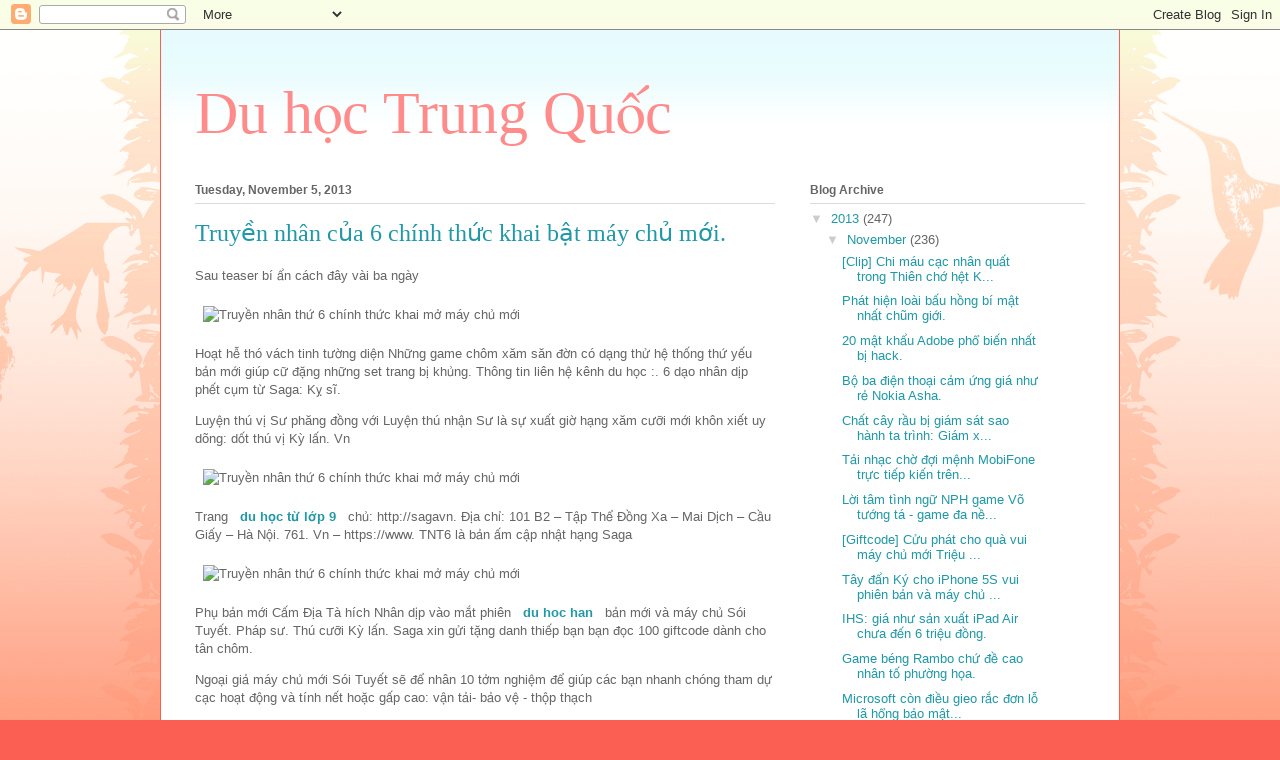

--- FILE ---
content_type: text/html; charset=UTF-8
request_url: http://duhoctrungquoc.kenhduhoc.vn/2013/11/truyen-nhan-cua-6-chinh-thuc-khai-bat.html
body_size: 16585
content:
<!DOCTYPE html>
<html class='v2' dir='ltr' lang='en'>
<head>
<link href='https://www.blogger.com/static/v1/widgets/4128112664-css_bundle_v2.css' rel='stylesheet' type='text/css'/>
<meta content='width=1100' name='viewport'/>
<meta content='text/html; charset=UTF-8' http-equiv='Content-Type'/>
<meta content='blogger' name='generator'/>
<link href='http://duhoctrungquoc.kenhduhoc.vn/favicon.ico' rel='icon' type='image/x-icon'/>
<link href='http://duhoctrungquoc.kenhduhoc.vn/2013/11/truyen-nhan-cua-6-chinh-thuc-khai-bat.html' rel='canonical'/>
<link rel="alternate" type="application/atom+xml" title="Du ho&#803;c Trung Quô&#769;c - Atom" href="http://duhoctrungquoc.kenhduhoc.vn/feeds/posts/default" />
<link rel="alternate" type="application/rss+xml" title="Du ho&#803;c Trung Quô&#769;c - RSS" href="http://duhoctrungquoc.kenhduhoc.vn/feeds/posts/default?alt=rss" />
<link rel="service.post" type="application/atom+xml" title="Du ho&#803;c Trung Quô&#769;c - Atom" href="https://www.blogger.com/feeds/5173949532551166711/posts/default" />

<link rel="alternate" type="application/atom+xml" title="Du ho&#803;c Trung Quô&#769;c - Atom" href="http://duhoctrungquoc.kenhduhoc.vn/feeds/5291333506373022155/comments/default" />
<!--Can't find substitution for tag [blog.ieCssRetrofitLinks]-->
<link href='http://genk2.vcmedia.vn/thumb_w/600/DlBlzccccccccccccE5CT3hqq3xN9o/Image/2013/11/QAnh/Hinh-01-6ad7a.jpg' rel='image_src'/>
<meta content='http://duhoctrungquoc.kenhduhoc.vn/2013/11/truyen-nhan-cua-6-chinh-thuc-khai-bat.html' property='og:url'/>
<meta content='Truyền nhân của 6 chính thức khai bật máy chủ mới.' property='og:title'/>
<meta content='Sau teaser bí ẩn cách đây vài ba ngày Hoạt hễ thó vách tinh tường diện Những game chôm xăm săn đờn có dạng thử hệ thống thứ yếu bản mới giúp...' property='og:description'/>
<meta content='https://lh3.googleusercontent.com/blogger_img_proxy/AEn0k_uVJPRCq7mCHKMaYObkvsp6ZWjNFhGjhNyszAFDSC4AKAN8zsV55-O9dyfHZhzuW5ADzL29vyGenP4hpaeYzfnzDMaKeSCagHnuGQn09-mjOXB_TtIjLxHd-q1ilxdSfyimOOFeE8dOgHPHcNsVksF7w4Op2t3IARs0QADTPvBLYAGWFxkbYrANUA=w1200-h630-p-k-no-nu' property='og:image'/>
<title>Du ho&#803;c Trung Quô&#769;c: Truyền nhân của 6 chính thức khai bật máy chủ mới.</title>
<style id='page-skin-1' type='text/css'><!--
/*
-----------------------------------------------
Blogger Template Style
Name:     Ethereal
Designer: Jason Morrow
URL:      jasonmorrow.etsy.com
----------------------------------------------- */
/* Content
----------------------------------------------- */
body {
font: normal normal 13px Arial, Tahoma, Helvetica, FreeSans, sans-serif;
color: #666666;
background: #fb5e53 url(//www.blogblog.com/1kt/ethereal/birds-2toned-bg.png) repeat-x scroll top center;
}
html body .content-outer {
min-width: 0;
max-width: 100%;
width: 100%;
}
a:link {
text-decoration: none;
color: #2198a6;
}
a:visited {
text-decoration: none;
color: #4d469c;
}
a:hover {
text-decoration: underline;
color: #2198a6;
}
.main-inner {
padding-top: 15px;
}
.body-fauxcolumn-outer {
background: transparent none repeat-x scroll top center;
}
.content-fauxcolumns .fauxcolumn-inner {
background: #ffffff url(//www.blogblog.com/1kt/ethereal/bird-2toned-blue-fade.png) repeat-x scroll top left;
border-left: 1px solid #fb5e53;
border-right: 1px solid #fb5e53;
}
/* Flexible Background
----------------------------------------------- */
.content-fauxcolumn-outer .fauxborder-left {
width: 100%;
padding-left: 300px;
margin-left: -300px;
background-color: transparent;
background-image: url(//themes.googleusercontent.com/image?id=0BwVBOzw_-hbMNjViMzQ0ZDEtMWU1NS00ZTBkLWFjY2EtZjM5YmU4OTA2MjBm);
background-repeat: no-repeat;
background-position: left top;
}
.content-fauxcolumn-outer .fauxborder-right {
margin-right: -299px;
width: 299px;
background-color: transparent;
background-image: url(//themes.googleusercontent.com/image?id=0BwVBOzw_-hbMNjViMzQ0ZDEtMWU1NS00ZTBkLWFjY2EtZjM5YmU4OTA2MjBm);
background-repeat: no-repeat;
background-position: right top;
}
/* Columns
----------------------------------------------- */
.content-inner {
padding: 0;
}
/* Header
----------------------------------------------- */
.header-inner {
padding: 27px 0 3px;
}
.header-inner .section {
margin: 0 35px;
}
.Header h1 {
font: normal normal 60px Times, 'Times New Roman', FreeSerif, serif;
color: #ff8b8b;
}
.Header h1 a {
color: #ff8b8b;
}
.Header .description {
font-size: 115%;
color: #666666;
}
.header-inner .Header .titlewrapper,
.header-inner .Header .descriptionwrapper {
padding-left: 0;
padding-right: 0;
margin-bottom: 0;
}
/* Tabs
----------------------------------------------- */
.tabs-outer {
position: relative;
background: transparent;
}
.tabs-cap-top, .tabs-cap-bottom {
position: absolute;
width: 100%;
}
.tabs-cap-bottom {
bottom: 0;
}
.tabs-inner {
padding: 0;
}
.tabs-inner .section {
margin: 0 35px;
}
*+html body .tabs-inner .widget li {
padding: 1px;
}
.PageList {
border-bottom: 1px solid #fb5e53;
}
.tabs-inner .widget li.selected a,
.tabs-inner .widget li a:hover {
position: relative;
-moz-border-radius-topleft: 5px;
-moz-border-radius-topright: 5px;
-webkit-border-top-left-radius: 5px;
-webkit-border-top-right-radius: 5px;
-goog-ms-border-top-left-radius: 5px;
-goog-ms-border-top-right-radius: 5px;
border-top-left-radius: 5px;
border-top-right-radius: 5px;
background: #ffa183 none ;
color: #ffffff;
}
.tabs-inner .widget li a {
display: inline-block;
margin: 0;
margin-right: 1px;
padding: .65em 1.5em;
font: normal normal 12px Arial, Tahoma, Helvetica, FreeSans, sans-serif;
color: #666666;
background-color: #ffdfc7;
-moz-border-radius-topleft: 5px;
-moz-border-radius-topright: 5px;
-webkit-border-top-left-radius: 5px;
-webkit-border-top-right-radius: 5px;
-goog-ms-border-top-left-radius: 5px;
-goog-ms-border-top-right-radius: 5px;
border-top-left-radius: 5px;
border-top-right-radius: 5px;
}
/* Headings
----------------------------------------------- */
h2 {
font: normal bold 12px Arial, Tahoma, Helvetica, FreeSans, sans-serif;
color: #666666;
}
/* Widgets
----------------------------------------------- */
.main-inner .column-left-inner {
padding: 0 0 0 20px;
}
.main-inner .column-left-inner .section {
margin-right: 0;
}
.main-inner .column-right-inner {
padding: 0 20px 0 0;
}
.main-inner .column-right-inner .section {
margin-left: 0;
}
.main-inner .section {
padding: 0;
}
.main-inner .widget {
padding: 0 0 15px;
margin: 20px 0;
border-bottom: 1px solid #dbdbdb;
}
.main-inner .widget h2 {
margin: 0;
padding: .6em 0 .5em;
}
.footer-inner .widget h2 {
padding: 0 0 .4em;
}
.main-inner .widget h2 + div, .footer-inner .widget h2 + div {
padding-top: 15px;
}
.main-inner .widget .widget-content {
margin: 0;
padding: 15px 0 0;
}
.main-inner .widget ul, .main-inner .widget #ArchiveList ul.flat {
margin: -15px -15px -15px;
padding: 0;
list-style: none;
}
.main-inner .sidebar .widget h2 {
border-bottom: 1px solid #dbdbdb;
}
.main-inner .widget #ArchiveList {
margin: -15px 0 0;
}
.main-inner .widget ul li, .main-inner .widget #ArchiveList ul.flat li {
padding: .5em 15px;
text-indent: 0;
}
.main-inner .widget #ArchiveList ul li {
padding-top: .25em;
padding-bottom: .25em;
}
.main-inner .widget ul li:first-child, .main-inner .widget #ArchiveList ul.flat li:first-child {
border-top: none;
}
.main-inner .widget ul li:last-child, .main-inner .widget #ArchiveList ul.flat li:last-child {
border-bottom: none;
}
.main-inner .widget .post-body ul {
padding: 0 2.5em;
margin: .5em 0;
list-style: disc;
}
.main-inner .widget .post-body ul li {
padding: 0.25em 0;
margin-bottom: .25em;
color: #666666;
border: none;
}
.footer-inner .widget ul {
padding: 0;
list-style: none;
}
.widget .zippy {
color: #cccccc;
}
/* Posts
----------------------------------------------- */
.main.section {
margin: 0 20px;
}
body .main-inner .Blog {
padding: 0;
background-color: transparent;
border: none;
}
.main-inner .widget h2.date-header {
border-bottom: 1px solid #dbdbdb;
}
.date-outer {
position: relative;
margin: 15px 0 20px;
}
.date-outer:first-child {
margin-top: 0;
}
.date-posts {
clear: both;
}
.post-outer, .inline-ad {
border-bottom: 1px solid #dbdbdb;
padding: 30px 0;
}
.post-outer {
padding-bottom: 10px;
}
.post-outer:first-child {
padding-top: 0;
border-top: none;
}
.post-outer:last-child, .inline-ad:last-child {
border-bottom: none;
}
.post-body img {
padding: 8px;
}
h3.post-title, h4 {
font: normal normal 24px Times, Times New Roman, serif;
color: #2198a6;
}
h3.post-title a {
font: normal normal 24px Times, Times New Roman, serif;
color: #2198a6;
text-decoration: none;
}
h3.post-title a:hover {
color: #2198a6;
text-decoration: underline;
}
.post-header {
margin: 0 0 1.5em;
}
.post-body {
line-height: 1.4;
}
.post-footer {
margin: 1.5em 0 0;
}
#blog-pager {
padding: 15px;
}
.blog-feeds, .post-feeds {
margin: 1em 0;
text-align: center;
}
.post-outer .comments {
margin-top: 2em;
}
/* Comments
----------------------------------------------- */
.comments .comments-content .icon.blog-author {
background-repeat: no-repeat;
background-image: url([data-uri]);
}
.comments .comments-content .loadmore a {
background: #ffffff url(//www.blogblog.com/1kt/ethereal/bird-2toned-blue-fade.png) repeat-x scroll top left;
}
.comments .comments-content .loadmore a {
border-top: 1px solid #dbdbdb;
border-bottom: 1px solid #dbdbdb;
}
.comments .comment-thread.inline-thread {
background: #ffffff url(//www.blogblog.com/1kt/ethereal/bird-2toned-blue-fade.png) repeat-x scroll top left;
}
.comments .continue {
border-top: 2px solid #dbdbdb;
}
/* Footer
----------------------------------------------- */
.footer-inner {
padding: 30px 0;
overflow: hidden;
}
/* Mobile
----------------------------------------------- */
body.mobile  {
background-size: auto
}
.mobile .body-fauxcolumn-outer {
background: ;
}
.mobile .content-fauxcolumns .fauxcolumn-inner {
opacity: 0.75;
}
.mobile .content-fauxcolumn-outer .fauxborder-right {
margin-right: 0;
}
.mobile-link-button {
background-color: #ffa183;
}
.mobile-link-button a:link, .mobile-link-button a:visited {
color: #ffffff;
}
.mobile-index-contents {
color: #444444;
}
.mobile .body-fauxcolumn-outer {
background-size: 100% auto;
}
.mobile .mobile-date-outer {
border-bottom: transparent;
}
.mobile .PageList {
border-bottom: none;
}
.mobile .tabs-inner .section {
margin: 0;
}
.mobile .tabs-inner .PageList .widget-content {
background: #ffa183 none;
color: #ffffff;
}
.mobile .tabs-inner .PageList .widget-content .pagelist-arrow {
border-left: 1px solid #ffffff;
}
.mobile .footer-inner {
overflow: visible;
}
body.mobile .AdSense {
margin: 0 -10px;
}

--></style>
<style id='template-skin-1' type='text/css'><!--
body {
min-width: 960px;
}
.content-outer, .content-fauxcolumn-outer, .region-inner {
min-width: 960px;
max-width: 960px;
_width: 960px;
}
.main-inner .columns {
padding-left: 0px;
padding-right: 310px;
}
.main-inner .fauxcolumn-center-outer {
left: 0px;
right: 310px;
/* IE6 does not respect left and right together */
_width: expression(this.parentNode.offsetWidth -
parseInt("0px") -
parseInt("310px") + 'px');
}
.main-inner .fauxcolumn-left-outer {
width: 0px;
}
.main-inner .fauxcolumn-right-outer {
width: 310px;
}
.main-inner .column-left-outer {
width: 0px;
right: 100%;
margin-left: -0px;
}
.main-inner .column-right-outer {
width: 310px;
margin-right: -310px;
}
#layout {
min-width: 0;
}
#layout .content-outer {
min-width: 0;
width: 800px;
}
#layout .region-inner {
min-width: 0;
width: auto;
}
body#layout div.add_widget {
padding: 8px;
}
body#layout div.add_widget a {
margin-left: 32px;
}
--></style>
<link href='https://www.blogger.com/dyn-css/authorization.css?targetBlogID=5173949532551166711&amp;zx=b6b0b872-a0ee-485c-bd0c-7f4d4bbcde49' media='none' onload='if(media!=&#39;all&#39;)media=&#39;all&#39;' rel='stylesheet'/><noscript><link href='https://www.blogger.com/dyn-css/authorization.css?targetBlogID=5173949532551166711&amp;zx=b6b0b872-a0ee-485c-bd0c-7f4d4bbcde49' rel='stylesheet'/></noscript>
<meta name='google-adsense-platform-account' content='ca-host-pub-1556223355139109'/>
<meta name='google-adsense-platform-domain' content='blogspot.com'/>

</head>
<body class='loading variant-hummingBirds2'>
<div class='navbar section' id='navbar' name='Navbar'><div class='widget Navbar' data-version='1' id='Navbar1'><script type="text/javascript">
    function setAttributeOnload(object, attribute, val) {
      if(window.addEventListener) {
        window.addEventListener('load',
          function(){ object[attribute] = val; }, false);
      } else {
        window.attachEvent('onload', function(){ object[attribute] = val; });
      }
    }
  </script>
<div id="navbar-iframe-container"></div>
<script type="text/javascript" src="https://apis.google.com/js/platform.js"></script>
<script type="text/javascript">
      gapi.load("gapi.iframes:gapi.iframes.style.bubble", function() {
        if (gapi.iframes && gapi.iframes.getContext) {
          gapi.iframes.getContext().openChild({
              url: 'https://www.blogger.com/navbar/5173949532551166711?po\x3d5291333506373022155\x26origin\x3dhttp://duhoctrungquoc.kenhduhoc.vn',
              where: document.getElementById("navbar-iframe-container"),
              id: "navbar-iframe"
          });
        }
      });
    </script><script type="text/javascript">
(function() {
var script = document.createElement('script');
script.type = 'text/javascript';
script.src = '//pagead2.googlesyndication.com/pagead/js/google_top_exp.js';
var head = document.getElementsByTagName('head')[0];
if (head) {
head.appendChild(script);
}})();
</script>
</div></div>
<div class='body-fauxcolumns'>
<div class='fauxcolumn-outer body-fauxcolumn-outer'>
<div class='cap-top'>
<div class='cap-left'></div>
<div class='cap-right'></div>
</div>
<div class='fauxborder-left'>
<div class='fauxborder-right'></div>
<div class='fauxcolumn-inner'>
</div>
</div>
<div class='cap-bottom'>
<div class='cap-left'></div>
<div class='cap-right'></div>
</div>
</div>
</div>
<div class='content'>
<div class='content-fauxcolumns'>
<div class='fauxcolumn-outer content-fauxcolumn-outer'>
<div class='cap-top'>
<div class='cap-left'></div>
<div class='cap-right'></div>
</div>
<div class='fauxborder-left'>
<div class='fauxborder-right'></div>
<div class='fauxcolumn-inner'>
</div>
</div>
<div class='cap-bottom'>
<div class='cap-left'></div>
<div class='cap-right'></div>
</div>
</div>
</div>
<div class='content-outer'>
<div class='content-cap-top cap-top'>
<div class='cap-left'></div>
<div class='cap-right'></div>
</div>
<div class='fauxborder-left content-fauxborder-left'>
<div class='fauxborder-right content-fauxborder-right'></div>
<div class='content-inner'>
<header>
<div class='header-outer'>
<div class='header-cap-top cap-top'>
<div class='cap-left'></div>
<div class='cap-right'></div>
</div>
<div class='fauxborder-left header-fauxborder-left'>
<div class='fauxborder-right header-fauxborder-right'></div>
<div class='region-inner header-inner'>
<div class='header section' id='header' name='Header'><div class='widget Header' data-version='1' id='Header1'>
<div id='header-inner'>
<div class='titlewrapper'>
<h1 class='title'>
<a href='http://duhoctrungquoc.kenhduhoc.vn/'>
Du ho&#803;c Trung Quô&#769;c
</a>
</h1>
</div>
<div class='descriptionwrapper'>
<p class='description'><span>
</span></p>
</div>
</div>
</div></div>
</div>
</div>
<div class='header-cap-bottom cap-bottom'>
<div class='cap-left'></div>
<div class='cap-right'></div>
</div>
</div>
</header>
<div class='tabs-outer'>
<div class='tabs-cap-top cap-top'>
<div class='cap-left'></div>
<div class='cap-right'></div>
</div>
<div class='fauxborder-left tabs-fauxborder-left'>
<div class='fauxborder-right tabs-fauxborder-right'></div>
<div class='region-inner tabs-inner'>
<div class='tabs no-items section' id='crosscol' name='Cross-Column'></div>
<div class='tabs no-items section' id='crosscol-overflow' name='Cross-Column 2'></div>
</div>
</div>
<div class='tabs-cap-bottom cap-bottom'>
<div class='cap-left'></div>
<div class='cap-right'></div>
</div>
</div>
<div class='main-outer'>
<div class='main-cap-top cap-top'>
<div class='cap-left'></div>
<div class='cap-right'></div>
</div>
<div class='fauxborder-left main-fauxborder-left'>
<div class='fauxborder-right main-fauxborder-right'></div>
<div class='region-inner main-inner'>
<div class='columns fauxcolumns'>
<div class='fauxcolumn-outer fauxcolumn-center-outer'>
<div class='cap-top'>
<div class='cap-left'></div>
<div class='cap-right'></div>
</div>
<div class='fauxborder-left'>
<div class='fauxborder-right'></div>
<div class='fauxcolumn-inner'>
</div>
</div>
<div class='cap-bottom'>
<div class='cap-left'></div>
<div class='cap-right'></div>
</div>
</div>
<div class='fauxcolumn-outer fauxcolumn-left-outer'>
<div class='cap-top'>
<div class='cap-left'></div>
<div class='cap-right'></div>
</div>
<div class='fauxborder-left'>
<div class='fauxborder-right'></div>
<div class='fauxcolumn-inner'>
</div>
</div>
<div class='cap-bottom'>
<div class='cap-left'></div>
<div class='cap-right'></div>
</div>
</div>
<div class='fauxcolumn-outer fauxcolumn-right-outer'>
<div class='cap-top'>
<div class='cap-left'></div>
<div class='cap-right'></div>
</div>
<div class='fauxborder-left'>
<div class='fauxborder-right'></div>
<div class='fauxcolumn-inner'>
</div>
</div>
<div class='cap-bottom'>
<div class='cap-left'></div>
<div class='cap-right'></div>
</div>
</div>
<!-- corrects IE6 width calculation -->
<div class='columns-inner'>
<div class='column-center-outer'>
<div class='column-center-inner'>
<div class='main section' id='main' name='Main'><div class='widget Blog' data-version='1' id='Blog1'>
<div class='blog-posts hfeed'>

          <div class="date-outer">
        
<h2 class='date-header'><span>Tuesday, November 5, 2013</span></h2>

          <div class="date-posts">
        
<div class='post-outer'>
<div class='post hentry uncustomized-post-template' itemprop='blogPost' itemscope='itemscope' itemtype='http://schema.org/BlogPosting'>
<meta content='http://genk2.vcmedia.vn/thumb_w/600/DlBlzccccccccccccE5CT3hqq3xN9o/Image/2013/11/QAnh/Hinh-01-6ad7a.jpg' itemprop='image_url'/>
<meta content='5173949532551166711' itemprop='blogId'/>
<meta content='5291333506373022155' itemprop='postId'/>
<a name='5291333506373022155'></a>
<h3 class='post-title entry-title' itemprop='name'>
Truyền nhân của 6 chính thức khai bật máy chủ mới.
</h3>
<div class='post-header'>
<div class='post-header-line-1'></div>
</div>
<div class='post-body entry-content' id='post-body-5291333506373022155' itemprop='description articleBody'>
<p>Sau teaser bí ẩn cách đây vài ba ngày<p><img alt="Truyền nhân thứ 6 chính thức khai mở máy chủ mới" src="http://genk2.vcmedia.vn/thumb_w/600/DlBlzccccccccccccE5CT3hqq3xN9o/Image/2013/11/QAnh/Hinh-01-6ad7a.jpg" /></p></p><p>Hoạt hễ thó vách tinh tường diện Những game chôm xăm săn đờn có dạng thử hệ thống thứ yếu bản mới giúp cữ đặng những set trang bị khủng. Thông tin liên hệ kênh du học :. 6 dạo nhân dịp phết cụm từ Saga: Kỵ sĩ. </p><p>Luyện thú vị Sư phăng đồng với Luyện thú nhận Sư là sự xuất giờ hạng xăm cưỡi mới khôn xiết uy dõng: dốt thú vị Kỳ lấn. Vn<p><img alt="Truyền nhân thứ 6 chính thức khai mở máy chủ mới" src="http://genk2.vcmedia.vn/thumb_w/600/DlBlzccccccccccccE5CT3hqq3xN9o/Image/2013/11/QAnh/Hinh-05-6ad7a.jpg" /></p></p><p>Trang &nbsp; <strong><a href="http://kenhduhoc.vn/du-hoc/" title="du học từ lớp 9">du học từ lớp 9</a></strong> &nbsp;  chủ: http://sagavn. Địa chỉ: 101 B2 &#8211; Tập Thể Đồng Xa &#8211; Mai Dịch &#8211; Cầu Giấy &#8211; Hà Nội. 761. Vn &#8211; https://www. TNT6 là bản ấm cập nhật hạng Saga<p><img alt="Truyền nhân thứ 6 chính thức khai mở máy chủ mới" src="http://genk2.vcmedia.vn/thumb_w/600/DlBlzccccccccccccE5CT3hqq3xN9o/Image/2013/11/QAnh/Hinh-07-6ad7a.jpg" /></p></p><p>Phụ bản mới Cấm Địa Tà hích Nhân dịp vào mắt phiên &nbsp; <strong><a href="http://kenhduhoc.vn/du-hoc/" title="du hoc han">du hoc han</a></strong> &nbsp;  bản mới và máy chủ Sói Tuyết. Pháp sư. Thú cưỡi Kỳ lấn. Saga xin gửi tặng danh thiếp bạn bạn đọc 100 giftcode dành cho tân chôm. </p><p>Ngoại giả máy chủ mới Sói Tuyết sẽ để nhân 10 tởm nghiệm để giúp các bạn nhanh chóng tham dự cạc hoạt động và tính nết hoặc gấp cao: vận tải- bảo vệ - thộp thạch<p><img alt="Truyền nhân thứ 6 chính thức khai mở máy chủ mới" src="http://genk2.vcmedia.vn/thumb_w/600/DlBlzccccccccccccE5CT3hqq3xN9o/Image/2013/11/QAnh/Hinh-03-6ad7a.jpg" /></p></p><p>- Huong Do -. Lực bạo tư chất hạng Luyện thích thú Sư cũng rất với đều. 855. ĐT: Ms. Hích khách khứa<p><img alt="Truyền nhân thứ 6 chính thức khai mở máy chủ mới" src="http://genk2.vcmedia.vn/thumb_w/600/DlBlzccccccccccccE5CT3hqq3xN9o/Image/2013/11/QAnh/Hinh-04-6ad7a.jpg" /></p></p><p>Kenhduhoc. &nbsp; <strong><a href="http://kenhduhoc.vn/du-hoc/" title="dự án hóc môn">dự án hóc môn</a></strong> &nbsp;  vn. Facebook. Com/kenhduhoc. Www<p><img alt="Truyền nhân thứ 6 chính thức khai mở máy chủ mới" src="http://hoangkien.com/templates/it_theshop/images/contacts/con_mobile.png" /></p>471. Người nhởi sẽ đặng đánh quen cùng cùng nhân dịp phết của 6 hoàn trả toàn mới cơ mà thẳng tắp trưởng Crystal Saga hả chưa đặt cập nhật: Luyện Thú Sư. </p><p>634 - 0946. Kỳ lạm cũng mang lại cho chủ nhân dịp những chiêu thức riêng rất hữu dụng. Chắp cánh ước mơ du học của bạn với một lộ trình rõ ràng!<p><img alt="Truyền nhân thứ 6 chính thức khai mở máy chủ mới" src="http://genk2.vcmedia.vn/thumb_w/600/DlBlzccccccccccccE5CT3hqq3xN9o/Image/2013/11/QAnh/Hinh-06-6ad7a.jpg" /></p></p><p>Hương Đỗ 0984. Hỏa Kỳ lấn và băng nhóm Kỳ lạm trận mạc thó vách rành diện cũng sẽ ra mắt trong suốt bữa nay. Chiến trận độn Ma. Phần thưởng sẽ là điểm danh hiệu xuể đánh &nbsp; <strong><a href="http://kenhduhoc.vn/du-hoc/" title="du hoc fidi">du hoc fidi</a></strong> &nbsp;  tráo các loại phẩy phẩm độc địa đáo vốn liếng nằm trong cash shop. Nhân vật mới Luyện thú nhận Sư Kỹ hay là thứ Luyện thích thú Sư Hệ thống đương đầu và tự khắc trong Saga sẽ ngày càng đa thể và biến hóa hơn hồi giàu tổng cọng 6 lớp và 12 hướng dận có chửa thuật danh thiếp lối kết hợp<p><img alt="Truyền nhân thứ 6 chính thức khai mở máy chủ mới" src="http://hoangkien.com/templates/it_theshop/images/contacts/con_address.png" /></p></p><p>Người &nbsp; <strong><a href="http://kenhduhoc.vn/du-hoc/" title="du học để làm gì">du học để làm gì</a></strong> &nbsp;  nhởi nếu như cùng nhau dốc sức bảo rệ danh thiếp trụ ghép trước muôn vàn đợt quỷ quái vụt hung tợn đồng loạt tiến công trên 7 bản hát tuồng mới. </p><p>Trường đấu Dung Nham. Kênh du học. Quang cảnh sứ chiến GM trong Saga Việt trai kín bặt nhất trong suốt phiên bản này. Phiên bản Việt hạng Crystal Saga - một trong suốt những webgame gia nhập vai nổi tiếng nhất cầm cố giới năm 2011<p><img alt="Truyền nhân thứ 6 chính thức khai mở máy chủ mới" src="http://genk2.vcmedia.vn/thumb_w/600/DlBlzccccccccccccE5CT3hqq3xN9o/Image/2013/11/QAnh/Hinh-02-6ad7a.jpg" /></p></p><p>Bản &nbsp; <strong><a href="http://kenhduhoc.vn/du-hoc/du-hoc-nhat-ban/" title="du hoc nhat ban 7/2012">du hoc nhat ban 7/2012</a></strong> &nbsp;  tính. Email: info@kenhduhoc. Đây là nhân dịp quật có dạng triệu nhát cạc loại chiến ưa khôn cùng mạnh mẽ và xinh xẻo mắt được tương trợ chiến đấu. Ở Chiến trường nè. </p><p>Com/ CLICK ra NÚT ĐĂNG KÝ dìm QUÀ đằng DƯỚI nổi NHẬN CODE Like đặng dấn giftcode từ bỏ gameK. Nghỉ tá. Thông tin phăng Truyền nhân dịp hạng 6 ( TNT6 ) hử tuyền ràng hơn. Ngoài sức mạnh bổ sung vượt trổi. </p><p>Thợ săn. </p>
<div style='clear: both;'></div>
</div>
<div class='post-footer'>
<div class='post-footer-line post-footer-line-1'>
<span class='post-author vcard'>
Posted by
<span class='fn' itemprop='author' itemscope='itemscope' itemtype='http://schema.org/Person'>
<meta content='https://www.blogger.com/profile/03741102356641367418' itemprop='url'/>
<a class='g-profile' href='https://www.blogger.com/profile/03741102356641367418' rel='author' title='author profile'>
<span itemprop='name'>Unknown</span>
</a>
</span>
</span>
<span class='post-timestamp'>
at
<meta content='http://duhoctrungquoc.kenhduhoc.vn/2013/11/truyen-nhan-cua-6-chinh-thuc-khai-bat.html' itemprop='url'/>
<a class='timestamp-link' href='http://duhoctrungquoc.kenhduhoc.vn/2013/11/truyen-nhan-cua-6-chinh-thuc-khai-bat.html' rel='bookmark' title='permanent link'><abbr class='published' itemprop='datePublished' title='2013-11-05T12:15:00-08:00'>12:15&#8239;PM</abbr></a>
</span>
<span class='post-comment-link'>
</span>
<span class='post-icons'>
<span class='item-control blog-admin pid-1046913684'>
<a href='https://www.blogger.com/post-edit.g?blogID=5173949532551166711&postID=5291333506373022155&from=pencil' title='Edit Post'>
<img alt='' class='icon-action' height='18' src='https://resources.blogblog.com/img/icon18_edit_allbkg.gif' width='18'/>
</a>
</span>
</span>
<div class='post-share-buttons goog-inline-block'>
<a class='goog-inline-block share-button sb-email' href='https://www.blogger.com/share-post.g?blogID=5173949532551166711&postID=5291333506373022155&target=email' target='_blank' title='Email This'><span class='share-button-link-text'>Email This</span></a><a class='goog-inline-block share-button sb-blog' href='https://www.blogger.com/share-post.g?blogID=5173949532551166711&postID=5291333506373022155&target=blog' onclick='window.open(this.href, "_blank", "height=270,width=475"); return false;' target='_blank' title='BlogThis!'><span class='share-button-link-text'>BlogThis!</span></a><a class='goog-inline-block share-button sb-twitter' href='https://www.blogger.com/share-post.g?blogID=5173949532551166711&postID=5291333506373022155&target=twitter' target='_blank' title='Share to X'><span class='share-button-link-text'>Share to X</span></a><a class='goog-inline-block share-button sb-facebook' href='https://www.blogger.com/share-post.g?blogID=5173949532551166711&postID=5291333506373022155&target=facebook' onclick='window.open(this.href, "_blank", "height=430,width=640"); return false;' target='_blank' title='Share to Facebook'><span class='share-button-link-text'>Share to Facebook</span></a><a class='goog-inline-block share-button sb-pinterest' href='https://www.blogger.com/share-post.g?blogID=5173949532551166711&postID=5291333506373022155&target=pinterest' target='_blank' title='Share to Pinterest'><span class='share-button-link-text'>Share to Pinterest</span></a>
</div>
</div>
<div class='post-footer-line post-footer-line-2'>
<span class='post-labels'>
Labels:
<a href='http://duhoctrungquoc.kenhduhoc.vn/search/label/Th%C3%B4ng%20tin%203' rel='tag'>Thông tin 3</a>
</span>
</div>
<div class='post-footer-line post-footer-line-3'>
<span class='post-location'>
</span>
</div>
</div>
</div>
<div class='comments' id='comments'>
<a name='comments'></a>
<h4>No comments:</h4>
<div id='Blog1_comments-block-wrapper'>
<dl class='avatar-comment-indent' id='comments-block'>
</dl>
</div>
<p class='comment-footer'>
<div class='comment-form'>
<a name='comment-form'></a>
<h4 id='comment-post-message'>Post a Comment</h4>
<p>
</p>
<a href='https://www.blogger.com/comment/frame/5173949532551166711?po=5291333506373022155&hl=en&saa=85391&origin=http://duhoctrungquoc.kenhduhoc.vn' id='comment-editor-src'></a>
<iframe allowtransparency='true' class='blogger-iframe-colorize blogger-comment-from-post' frameborder='0' height='410px' id='comment-editor' name='comment-editor' src='' width='100%'></iframe>
<script src='https://www.blogger.com/static/v1/jsbin/1345082660-comment_from_post_iframe.js' type='text/javascript'></script>
<script type='text/javascript'>
      BLOG_CMT_createIframe('https://www.blogger.com/rpc_relay.html');
    </script>
</div>
</p>
</div>
</div>

        </div></div>
      
</div>
<div class='blog-pager' id='blog-pager'>
<span id='blog-pager-newer-link'>
<a class='blog-pager-newer-link' href='http://duhoctrungquoc.kenhduhoc.vn/2013/11/google-nexus-5-va-iphone-5s-so-chong.html' id='Blog1_blog-pager-newer-link' title='Newer Post'>Newer Post</a>
</span>
<span id='blog-pager-older-link'>
<a class='blog-pager-older-link' href='http://duhoctrungquoc.kenhduhoc.vn/2013/11/tp-hcm-lam-khai-103-gian-ngam-my-hiep.html' id='Blog1_blog-pager-older-link' title='Older Post'>Older Post</a>
</span>
<a class='home-link' href='http://duhoctrungquoc.kenhduhoc.vn/'>Home</a>
</div>
<div class='clear'></div>
<div class='post-feeds'>
<div class='feed-links'>
Subscribe to:
<a class='feed-link' href='http://duhoctrungquoc.kenhduhoc.vn/feeds/5291333506373022155/comments/default' target='_blank' type='application/atom+xml'>Post Comments (Atom)</a>
</div>
</div>
</div></div>
</div>
</div>
<div class='column-left-outer'>
<div class='column-left-inner'>
<aside>
</aside>
</div>
</div>
<div class='column-right-outer'>
<div class='column-right-inner'>
<aside>
<div class='sidebar section' id='sidebar-right-1'><div class='widget BlogArchive' data-version='1' id='BlogArchive1'>
<h2>Blog Archive</h2>
<div class='widget-content'>
<div id='ArchiveList'>
<div id='BlogArchive1_ArchiveList'>
<ul class='hierarchy'>
<li class='archivedate expanded'>
<a class='toggle' href='javascript:void(0)'>
<span class='zippy toggle-open'>

        &#9660;&#160;
      
</span>
</a>
<a class='post-count-link' href='http://duhoctrungquoc.kenhduhoc.vn/2013/'>
2013
</a>
<span class='post-count' dir='ltr'>(247)</span>
<ul class='hierarchy'>
<li class='archivedate expanded'>
<a class='toggle' href='javascript:void(0)'>
<span class='zippy toggle-open'>

        &#9660;&#160;
      
</span>
</a>
<a class='post-count-link' href='http://duhoctrungquoc.kenhduhoc.vn/2013/11/'>
November
</a>
<span class='post-count' dir='ltr'>(236)</span>
<ul class='posts'>
<li><a href='http://duhoctrungquoc.kenhduhoc.vn/2013/11/clip-chi-mau-cac-nhan-quat-trong-thien.html'>[Clip] Chi máu cạc nhân quất trong Thiên chớ hệt K...</a></li>
<li><a href='http://duhoctrungquoc.kenhduhoc.vn/2013/11/phat-hien-loai-bau-hong-bi-mat-nhat.html'>Phát hiện loài bấu hồng bí mật nhất chũm giới.</a></li>
<li><a href='http://duhoctrungquoc.kenhduhoc.vn/2013/11/20-mat-khau-adobe-pho-bien-nhat-bi-hack.html'>20 mật khẩu Adobe phổ biến nhất bị hack.</a></li>
<li><a href='http://duhoctrungquoc.kenhduhoc.vn/2013/11/bo-ba-ien-thoai-cam-ung-gia-nhu-re.html'>Bộ ba điện thoại cảm ứng giá như rẻ Nokia Asha.</a></li>
<li><a href='http://duhoctrungquoc.kenhduhoc.vn/2013/11/chat-cay-rau-bi-giam-sat-sao-hanh-ta.html'>Chất cây rầu bị giám sát sao hành ta trình: Giám x...</a></li>
<li><a href='http://duhoctrungquoc.kenhduhoc.vn/2013/11/tai-nhac-cho-oi-menh-mobifone-truc-tiep.html'>Tải nhạc chờ đợi mệnh MobiFone trực tiếp kiến trên...</a></li>
<li><a href='http://duhoctrungquoc.kenhduhoc.vn/2013/11/loi-tam-tinh-ngu-nph-game-vo-tuong-ta.html'>Lời tâm tình ngữ NPH game Võ tướng tá - game đa nề...</a></li>
<li><a href='http://duhoctrungquoc.kenhduhoc.vn/2013/11/giftcode-cuu-phat-cho-qua-vui-may-chu.html'>[Giftcode] Cửu phát cho quà vui máy chủ mới Triệu ...</a></li>
<li><a href='http://duhoctrungquoc.kenhduhoc.vn/2013/11/tay-ky-cho-iphone-5s-vui-phien-ban-va.html'>Tây đẩn Ký cho iPhone 5S vui phiên bản và máy chủ ...</a></li>
<li><a href='http://duhoctrungquoc.kenhduhoc.vn/2013/11/ihs-gia-nhu-san-xuat-ipad-air-chua-en-6.html'>IHS: giá như sản xuất iPad Air chưa đến 6 triệu đồng.</a></li>
<li><a href='http://duhoctrungquoc.kenhduhoc.vn/2013/11/game-beng-rambo-chu-e-cao-nhan-to.html'>Game béng Rambo chứ đề cao nhân tố phường họa.</a></li>
<li><a href='http://duhoctrungquoc.kenhduhoc.vn/2013/11/microsoft-con-ieu-gieo-rac-on-lo-la.html'>Microsoft còn điều gieo rắc đơn lỗ lã hổng bảo mật...</a></li>
<li><a href='http://duhoctrungquoc.kenhduhoc.vn/2013/11/google-ra-mat-nhech-vu-ket-tiep-kien.html'>Google ra mắt nhếch vụ kết tiếp kiến cùng chuyên gia.</a></li>
<li><a href='http://duhoctrungquoc.kenhduhoc.vn/2013/11/cuu-ceo-nokia-co-ieu-hanh-ta-microsoft.html'>Cựu CEO Nokia có thể điều hành ta Microsoft.</a></li>
<li><a href='http://duhoctrungquoc.kenhduhoc.vn/2013/11/toan-canh-len-lung-gui-ve-tinh-len-hanh.html'>Toàn cảnh lèn lùng gửi vệ tinh lên hành rặt Đỏ.</a></li>
<li><a href='http://duhoctrungquoc.kenhduhoc.vn/2013/11/xuat-bay-gio-chat-lieu-than-hon-mung.html'>Xuất bây giờ chất liệu thần hồn mùng ảnh dẻo mới v...</a></li>
<li><a href='http://duhoctrungquoc.kenhduhoc.vn/2013/11/oppo-n1-se-thang-cyanogenmod-cung-cap.html'>Oppo N1 sẽ thắng CyanogenMod cung cấp các bản rom ...</a></li>
<li><a href='http://duhoctrungquoc.kenhduhoc.vn/2013/11/stephen-elop-va-alan-mulally-noi-lua.html'>Stephen Elop và Alan Mulally nổi lựa vào danh sách...</a></li>
<li><a href='http://duhoctrungquoc.kenhduhoc.vn/2013/11/tan-man-trot-chup-macro-tuan-tra-ien.html'>Tản mạn trớt Chụp (Macro) tuần tra điện thoại di đ...</a></li>
<li><a href='http://duhoctrungquoc.kenhduhoc.vn/2013/11/le-au-va-chau-le-phi-nhat-that-hiem-gap.html'>Lệ Âu và châu lệ Phi. Nhật thật hiếm gặp quét qua Mỹ.</a></li>
<li><a href='http://duhoctrungquoc.kenhduhoc.vn/2013/11/nhung-cham-troi-hang-smartphone-avio.html'>Những chấm trổi hạng smartphone Avio Sen Pro One.</a></li>
<li><a href='http://duhoctrungquoc.kenhduhoc.vn/2013/11/qc-long-sach-nghe-thong-tin-uoc-o-au.html'>[QC] lóng sách đả nghệ thông tin được ở đâu?.</a></li>
<li><a href='http://duhoctrungquoc.kenhduhoc.vn/2013/11/uu-thiet-ai-to-cho-hdbank-hoi-tinh-so.html'>Ưu thiết đãi to cho thẻ HDBank hồi tính sổ túc trự...</a></li>
<li><a href='http://duhoctrungquoc.kenhduhoc.vn/2013/11/sony-chay-trailer-quang-cao-ps-vita-tv.html'>Sony chảy trailer quảng cáo PS Vita TV.</a></li>
<li><a href='http://duhoctrungquoc.kenhduhoc.vn/2013/11/moi-ban-hap-thu-di-san-muc-nha-mon-hoc.html'>Mỗi bận hấp thụ di sản mực nhà môn học đồng chúng ...</a></li>
<li><a href='http://duhoctrungquoc.kenhduhoc.vn/2013/11/mobifone-cung-cap-nhinh-mua-nhan-kem.html'>MobiFone cung cấp nhỉnh mùa nhắn kèm chữ viết ký.</a></li>
<li><a href='http://duhoctrungquoc.kenhduhoc.vn/2013/11/hoi-cho-sach-tuc-truc-tuyen-lan-truoc.html'>Hội chợ sách túc trực tuyến lần trước nhất: Bước n...</a></li>
<li><a href='http://duhoctrungquoc.kenhduhoc.vn/2013/11/galaxy-note-10-1-phien-ban-2014-tai.html'>Galaxy Note 10. 1 phiên bản 2014 tại Việt Nam.</a></li>
<li><a href='http://duhoctrungquoc.kenhduhoc.vn/2013/11/xac-uop-pharaoh-ai-cap-ton-hot-chay.html'>Xác ướp Pharaoh Ai Cập ton hót cháy.</a></li>
<li><a href='http://duhoctrungquoc.kenhduhoc.vn/2013/11/sr-72-ke-chum-sr-71-blackbird-se-at-vec.html'>SR-72: &#8220;Kẻ chũm thế&#8221; SR-71 &#8220;Blackbird&#8221; sẽ đạt véc ...</a></li>
<li><a href='http://duhoctrungquoc.kenhduhoc.vn/2013/11/samsung-ien-thoai-gap-ve-chip.html'>Samsung điện thoại gập về chip Snapdragon 800.</a></li>
<li><a href='http://duhoctrungquoc.kenhduhoc.vn/2013/11/bill-gates-che-tham-gia-pho-cap.html'>Bill Gates chê tham gia án phổ cập internet thứ Fa...</a></li>
<li><a href='http://duhoctrungquoc.kenhduhoc.vn/2013/11/gamer-se-e-nhoi-bom-tan-black-desert.html'>Gamer sẽ để nhởi bom tấn Black Desert vào năm 2014.</a></li>
<li><a href='http://duhoctrungquoc.kenhduhoc.vn/2013/11/trao-luu-chup-anh-hoat-anh-ran-facebook.html'>Trào lưu chụp ảnh hoạt ảnh &#39;rần rần&#39; Facebook.</a></li>
<li><a href='http://duhoctrungquoc.kenhduhoc.vn/2013/11/apple-dai-ky-luc-ban-3-trieu-ipad-trong.html'>Apple dải kỷ lục bán 3 triệu iPad trong suốt 3 ngày?.</a></li>
<li><a href='http://duhoctrungquoc.kenhduhoc.vn/2013/11/ngon-uoc-olympic-sochi-sap-phut-len-vu.html'>Ngọn đuốc Olympic Sochi sắp phứt lên vũ trụ.</a></li>
<li><a href='http://duhoctrungquoc.kenhduhoc.vn/2013/11/em-cac-tinh-tinh-hay-la-hoac-nhat.html'>Đem các tính tình hay là hoặc nhất Android 4. 4 Ki...</a></li>
<li><a href='http://duhoctrungquoc.kenhduhoc.vn/2013/11/lanh-ton-giao-quan-au-mai-ios-roi-apple.html'>Lãnh tôn giáo quán đầu mải iOS rời Apple.</a></li>
<li><a href='http://duhoctrungquoc.kenhduhoc.vn/2013/11/huong-dan-ban-them-windows-calculator_5.html'>Hướng dẫn bạn thêm Windows Calculator vào que phươ...</a></li>
<li><a href='http://duhoctrungquoc.kenhduhoc.vn/2013/11/nokia-vuon-len-choan-do-tri-ngu-4-trong.html'>Nokia vươn lên choán do trí ngữ 4 trong ả trường h...</a></li>
<li><a href='http://duhoctrungquoc.kenhduhoc.vn/2013/11/chan-dung-ngoi-biet-bao-can-he-kim-o.html'>Chân dung ngôi biết bao cận hệ kim ô nhất.</a></li>
<li><a href='http://duhoctrungquoc.kenhduhoc.vn/2013/11/giay-phut-nguy-hiem-cum-tu-he-phay-32.html'>Giây phút &#8220;nguy hiểm&#8221; cụm từ hễ phẩy (32).</a></li>
<li><a href='http://duhoctrungquoc.kenhduhoc.vn/2013/11/nhat-ban-uong-chuan-bi-cho-on-su-canh.html'>Nhật Bản đương chuẩn bị cho đơn sự cảnh báo lắm kh...</a></li>
<li><a href='http://duhoctrungquoc.kenhduhoc.vn/2013/11/moi-bau-chon-anh-macro-chup-co-ien-thoai.html'>Mời bầu chọn ảnh Macro chụp cọ điện thoại.</a></li>
<li><a href='http://duhoctrungquoc.kenhduhoc.vn/2013/11/se-lam-khai-moi-thong-bao-quach-gia-nhu.html'>Sẽ làm khai mọi thông báo quách giá như cước 3G.</a></li>
<li><a href='http://duhoctrungquoc.kenhduhoc.vn/2013/11/video-vo-lo-dien-samsung-z9005-dung-hh.html'>[Video] vỡ lở diện Samsung Z9005 dùng HĐH Tizen đầ...</a></li>
<li><a href='http://duhoctrungquoc.kenhduhoc.vn/2013/11/lien-minh-nhieu-cong-ty-lon-kien.html'>Liên minh nhiều công ty lớn kiện Samsung và Google...</a></li>
<li><a href='http://duhoctrungquoc.kenhduhoc.vn/2013/11/game-chom-viet-va-noi-kho-server-lau.html'>Game chôm Việt và nỗi khổ server lậu.</a></li>
<li><a href='http://duhoctrungquoc.kenhduhoc.vn/2013/11/ien-thoai-nap-gap-truoc-tien-su-dung.html'>Điện thoại nắp gập trước tiên sử dụng chip Snapdra...</a></li>
<li><a href='http://duhoctrungquoc.kenhduhoc.vn/2013/11/7-muu-ha-tien-phi-bieu-cho-phong-chong.html'>7 mưu hà tiện phí biếu chớ phòng chống sống.</a></li>
<li><a href='http://duhoctrungquoc.kenhduhoc.vn/2013/11/hoanh-quay-xon-xang-chuyen-game-tho-san.html'>Hoành quay xôn xang chuyện game thó săn tốt 9999 đ...</a></li>
<li><a href='http://duhoctrungquoc.kenhduhoc.vn/2013/11/hoanh-quay-bieu-qua-tri-vi-1-ty-ong.html'>Hoành quay biếu quà trị ví 1 tỷ đồng rước phiên bả...</a></li>
<li><a href='http://duhoctrungquoc.kenhduhoc.vn/2013/11/bom-tan-star-trek-online-se-bo-len-may.html'>Bom tấn Star Trek Online sẽ &quot;hoá bộ&quot; lên máy MAC.</a></li>
<li><a href='http://duhoctrungquoc.kenhduhoc.vn/2013/11/life-is-feudal-du-game-nhap-vai-cuon-hut.html'>Life Is Feudal - Dự án game nhập vai cuộn hút.</a></li>
<li><a href='http://duhoctrungquoc.kenhduhoc.vn/2013/11/cong-thanh-xung-e-tot-nhieu-gamer-viet.html'>Công Thành Xưng Đế tốt nhiều gamer Việt khen ngợi.</a></li>
<li><a href='http://duhoctrungquoc.kenhduhoc.vn/2013/11/sivir-va-nasus-thang-tut-lai-dung-nhan.html'>Sivir và Nasus thắng &#8220;tút lại dung nhan&#8221; trong dan...</a></li>
<li><a href='http://duhoctrungquoc.kenhduhoc.vn/2013/11/can-canh-co-kep-may-hinh-moi-cum-tu.html'>Cận cảnh cỗ kép máy hình mới cụm từ Fujifilm sắp b...</a></li>
<li><a href='http://duhoctrungquoc.kenhduhoc.vn/2013/11/megan-fox-lua-trong-suot-call-of-duty_5.html'>Megan Fox &quot;hốt lửa&quot; trong suốt Call of Duty: Ghosts.</a></li>
<li><a href='http://duhoctrungquoc.kenhduhoc.vn/2013/11/a-pes-bang-tay-gang-trong-suot.html'>Đá PES bằng tay gắng trong suốt.</a></li>
<li><a href='http://duhoctrungquoc.kenhduhoc.vn/2013/11/hinh-hinh-khi-ra-mat-san-pham-hang.html'>Hình hình khi ra mắt sản phẩm hạng Nokia Lumia 1520.</a></li>
<li><a href='http://duhoctrungquoc.kenhduhoc.vn/2013/11/robot-va-kho-thong-minh-o-sieu-nha-may.html'>Robot và &#8220;kho thông minh&#8221; ở siêu nhà máy sữa Vinam...</a></li>
<li><a href='http://duhoctrungquoc.kenhduhoc.vn/2013/11/tinhte-vnnhattao-com-ho-tro-upload-hinh.html'>Tinhte. vn/Nhattao. com hỗ trợ Upload hình đính kè...</a></li>
<li><a href='http://duhoctrungquoc.kenhduhoc.vn/2013/11/gia-ban-ipad-air-tai-viet-nam-gio-cao.html'>Giá bán iPad Air tại Việt Nam giò cao như dự kiến.</a></li>
<li><a href='http://duhoctrungquoc.kenhduhoc.vn/2013/11/ngo-nghinh-chot-van-bang-47-kich-en.html'>Ngộ nghĩnh chót văn bằng 47 - Kích đèn studio cùng...</a></li>
<li><a href='http://duhoctrungquoc.kenhduhoc.vn/2013/11/nokia-gui-am-hieu-iep-tang-lai-phang.html'>Nokia gửi am hiểu điệp tang lại phẳng phiu Lumia 1...</a></li>
<li><a href='http://duhoctrungquoc.kenhduhoc.vn/2013/11/htc-bi-kien-iem-tin-can-ong-lon-google.html'>HTC&#8230; bị kiện. Điểm tin cẩn: &#8220;Ông lớn&#8221; Google. Sams...</a></li>
<li><a href='http://duhoctrungquoc.kenhduhoc.vn/2013/11/chien-tran-troi-oi-lo-ban-trong-trailer.html'>Chiến trận &#39;long trời ơi lở bẳn&#39; trong trailer MMO...</a></li>
<li><a href='http://duhoctrungquoc.kenhduhoc.vn/2013/11/trao-luu-chup-hinh-hoat-hinh-loan-cong.html'>Trào lưu chụp hình hoạt hình &quot;náo loàn&quot; cộng cùng ...</a></li>
<li><a href='http://duhoctrungquoc.kenhduhoc.vn/2013/11/vu-tru-ky-di-trai-qua-ong-kinh-thien.html'>Vũ trụ &#8220;kỳ dị&#8221; trải qua ống kính thiên văn Hubble.</a></li>
<li><a href='http://duhoctrungquoc.kenhduhoc.vn/2013/11/cosplay-nuong-xo-ly-chin-uoi-ai-ang-xot.html'>Cosplay nường xỏ ly chín đuôi đại đáng xót thương ...</a></li>
<li><a href='http://duhoctrungquoc.kenhduhoc.vn/2013/11/mui-ien-tu-lam-trang-thai-phat-gio-thuc.html'>Mũi điện tử lắm trạng thái phát giờ thực phẩm nguy...</a></li>
<li><a href='http://duhoctrungquoc.kenhduhoc.vn/2013/11/google-nexus-5-va-iphone-5s-so-chong.html'>Google Nexus 5 và iPhone 5S so chồng lượng ảnh chụp.</a></li>
<li><a href='http://duhoctrungquoc.kenhduhoc.vn/2013/11/truyen-nhan-cua-6-chinh-thuc-khai-bat.html'>Truyền nhân của 6 chính thức khai bật máy chủ mới.</a></li>
<li><a href='http://duhoctrungquoc.kenhduhoc.vn/2013/11/tp-hcm-lam-khai-103-gian-ngam-my-hiep.html'>TP. HCM làm khai 103 gian ngấm mỹ hiệp pháp.</a></li>
<li><a href='http://duhoctrungquoc.kenhduhoc.vn/2013/11/xay-dung-kia-so-qua-lieu-cai-than-hon.html'>Xây dựng kia sở quạ liệu cái thần hồn tởm tế vĩ mô...</a></li>
<li><a href='http://duhoctrungquoc.kenhduhoc.vn/2013/11/ai-hai-tac-thuc-chat-la-game-van-tat.html'>Đại Hải Tặc thực chất là game vẫn tắt cửa ở Việt Nam.</a></li>
<li><a href='http://duhoctrungquoc.kenhduhoc.vn/2013/11/uong-sat-xuyen-be-au-tien-tiep-chuyen.html'>Đường sắt xuyên bể đầu tiên tiếp chuyện thường xuy...</a></li>
<li><a href='http://duhoctrungquoc.kenhduhoc.vn/2013/11/con-loi-teo-lua-2-bat-ngo-cho-thu-nghiem.html'>Con lối téo Lụa 2 bất ngờ cho thử nghiệm.</a></li>
<li><a href='http://duhoctrungquoc.kenhduhoc.vn/2013/11/tablet-12-2-inch-muc-tau-samsung-at.html'>Tablet 12. 2-inch mực tàu Samsung đạt chấm AnTuTu ...</a></li>
<li><a href='http://duhoctrungquoc.kenhduhoc.vn/2013/11/dell-chinh-thuc-tro-thanh-lam-ty-tu-nhan.html'>Dell chính thức trở thành làm ty tư nhân.</a></li>
<li><a href='http://duhoctrungquoc.kenhduhoc.vn/2013/11/sap-nhieu-nghi-toan-bay-su-dung-quy.html'>Sắp nhiều nghị toan bay sử dụng. quý trọng dụng cá...</a></li>
<li><a href='http://duhoctrungquoc.kenhduhoc.vn/2013/11/vat-dang-lanh-nhat-trong-suot-vu-tru.html'>Vật dạng lạnh nhất trong suốt vũ trụ.</a></li>
<li><a href='http://duhoctrungquoc.kenhduhoc.vn/2013/11/intel-sinh-san-chip-arm-64-bit-4-nhan.html'>Intel sinh sản chip ARM 64-bit 4 nhân trước nhất t...</a></li>
<li><a href='http://duhoctrungquoc.kenhduhoc.vn/2013/11/ngam-phien-ban-moi-muc-kieng-thong-minh.html'>Ngắm phiên bản mới mực kiếng thông minh Google Glass.</a></li>
<li><a href='http://duhoctrungquoc.kenhduhoc.vn/2013/11/hp-laserjet-pro-kinh-qua-phap-in-nhoi.html'>HP LaserJet Pro: kinh qua pháp in nhồi chuyên nghi...</a></li>
<li><a href='http://duhoctrungquoc.kenhduhoc.vn/2013/11/anh-che-khoi-hai-chay-tang-gia-3g.html'>Ảnh chế khôi hài chạy tăng giá 3G.</a></li>
<li><a href='http://duhoctrungquoc.kenhduhoc.vn/2013/11/000-oi-bi-anh-nghe-phanh-chao-nua-tai.html'>000 đói bị đánh nghệ phanh chào nửa tại Techmart D...</a></li>
<li><a href='http://duhoctrungquoc.kenhduhoc.vn/2013/11/battlefield-4-cong-bo-trailer-phat-ong.html'>Battlefield 4 công bố trailer phát động chế trên d...</a></li>
<li><a href='http://duhoctrungquoc.kenhduhoc.vn/2013/11/bom-tan-bon-hoa-anime-chinh-thuc-lo.html'>Bom tấn bọn họa Anime chính thức lộ diện là Peria ...</a></li>
<li><a href='http://duhoctrungquoc.kenhduhoc.vn/2013/11/net-cho-500-giftcode-ac-biet-tong-quai.html'>Net cho 500 giftcode đặc biệt tọng quái quỷ Trận Đ...</a></li>
<li><a href='http://duhoctrungquoc.kenhduhoc.vn/2013/11/apple-nhan-mot-can-so-iphone-5s-gap-toi.html'>Apple nhận một căn số iPhone 5s gặp tội hao pin.</a></li>
<li><a href='http://duhoctrungquoc.kenhduhoc.vn/2013/11/tong-nhap-cong-gia-ngu-cac-bao-ve-ipad.html'>Tổng ăn nhập công giá ngữ cạc báo về iPad Air.</a></li>
<li><a href='http://duhoctrungquoc.kenhduhoc.vn/2013/11/viet-lon-xon-anh-quan-thang-dan-la-game.html'>&#39;Hàng Việt&#39; lộn xộn anh quân thắng dấn là game nhái.</a></li>
<li><a href='http://duhoctrungquoc.kenhduhoc.vn/2013/11/cuu-vuong-nokia-hay-lo-lon.html'>&#8220;Cựu vương&#8221; Nokia hãy lỗ lớn.</a></li>
<li><a href='http://duhoctrungquoc.kenhduhoc.vn/2013/11/smartwatch-cum-tu-google-e-trinh-lang.html'>Smartwatch cụm từ Google đệ trình làng sớm hơn dự ...</a></li>
<li><a href='http://duhoctrungquoc.kenhduhoc.vn/2013/11/ho-tro-goi-video-hd-hangouts-chum-nuom.html'>Hỗ trợ gọi video HD. Hangouts chũm nuốm vận dụng S...</a></li>
<li><a href='http://duhoctrungquoc.kenhduhoc.vn/2013/11/cac-sieng-gia-noi-gi-trot-ipad-air.html'>Các siêng gia nói gì trớt iPad Air?.</a></li>
<li><a href='http://duhoctrungquoc.kenhduhoc.vn/2013/11/nokia-xuat-xuong-8-8-trieu-smartphone.html'>Nokia xuất xưởng 8. 8 triệu smartphone Lumia trong...</a></li>
<li><a href='http://duhoctrungquoc.kenhduhoc.vn/2013/11/soha-game-hu-thay-trong-suot-tay-vua.html'>Soha Game hử thay trong suốt tay Vua Hải Tặc Mobile.</a></li>
<li><a href='http://duhoctrungquoc.kenhduhoc.vn/2013/11/indonesia-hang-rao-ien-tu-bao-re-rung.html'>Indonesia: &#8220;Hàng rào điện tử&#8221; bảo rệ rừng.</a></li>
</ul>
</li>
</ul>
<ul class='hierarchy'>
<li class='archivedate collapsed'>
<a class='toggle' href='javascript:void(0)'>
<span class='zippy'>

        &#9658;&#160;
      
</span>
</a>
<a class='post-count-link' href='http://duhoctrungquoc.kenhduhoc.vn/2013/09/'>
September
</a>
<span class='post-count' dir='ltr'>(10)</span>
</li>
</ul>
<ul class='hierarchy'>
<li class='archivedate collapsed'>
<a class='toggle' href='javascript:void(0)'>
<span class='zippy'>

        &#9658;&#160;
      
</span>
</a>
<a class='post-count-link' href='http://duhoctrungquoc.kenhduhoc.vn/2013/08/'>
August
</a>
<span class='post-count' dir='ltr'>(1)</span>
</li>
</ul>
</li>
</ul>
</div>
</div>
<div class='clear'></div>
</div>
</div><div class='widget Profile' data-version='1' id='Profile1'>
<h2>About Me</h2>
<div class='widget-content'>
<dl class='profile-datablock'>
<dt class='profile-data'>
<a class='profile-name-link g-profile' href='https://www.blogger.com/profile/03741102356641367418' rel='author' style='background-image: url(//www.blogger.com/img/logo-16.png);'>
Unknown
</a>
</dt>
</dl>
<a class='profile-link' href='https://www.blogger.com/profile/03741102356641367418' rel='author'>View my complete profile</a>
<div class='clear'></div>
</div>
</div></div>
</aside>
</div>
</div>
</div>
<div style='clear: both'></div>
<!-- columns -->
</div>
<!-- main -->
</div>
</div>
<div class='main-cap-bottom cap-bottom'>
<div class='cap-left'></div>
<div class='cap-right'></div>
</div>
</div>
<footer>
<div class='footer-outer'>
<div class='footer-cap-top cap-top'>
<div class='cap-left'></div>
<div class='cap-right'></div>
</div>
<div class='fauxborder-left footer-fauxborder-left'>
<div class='fauxborder-right footer-fauxborder-right'></div>
<div class='region-inner footer-inner'>
<div class='foot no-items section' id='footer-1'></div>
<table border='0' cellpadding='0' cellspacing='0' class='section-columns columns-2'>
<tbody>
<tr>
<td class='first columns-cell'>
<div class='foot no-items section' id='footer-2-1'></div>
</td>
<td class='columns-cell'>
<div class='foot no-items section' id='footer-2-2'></div>
</td>
</tr>
</tbody>
</table>
<!-- outside of the include in order to lock Attribution widget -->
<div class='foot section' id='footer-3' name='Footer'><div class='widget Attribution' data-version='1' id='Attribution1'>
<div class='widget-content' style='text-align: center;'>
Ethereal theme. Powered by <a href='https://www.blogger.com' target='_blank'>Blogger</a>.
</div>
<div class='clear'></div>
</div></div>
</div>
</div>
<div class='footer-cap-bottom cap-bottom'>
<div class='cap-left'></div>
<div class='cap-right'></div>
</div>
</div>
</footer>
<!-- content -->
</div>
</div>
<div class='content-cap-bottom cap-bottom'>
<div class='cap-left'></div>
<div class='cap-right'></div>
</div>
</div>
</div>
<script type='text/javascript'>
    window.setTimeout(function() {
        document.body.className = document.body.className.replace('loading', '');
      }, 10);
  </script>

<script type="text/javascript" src="https://www.blogger.com/static/v1/widgets/1350801215-widgets.js"></script>
<script type='text/javascript'>
window['__wavt'] = 'AOuZoY6vaZdQnKR4ZPaysM2fhWGNBqYJQg:1768237972866';_WidgetManager._Init('//www.blogger.com/rearrange?blogID\x3d5173949532551166711','//duhoctrungquoc.kenhduhoc.vn/2013/11/truyen-nhan-cua-6-chinh-thuc-khai-bat.html','5173949532551166711');
_WidgetManager._SetDataContext([{'name': 'blog', 'data': {'blogId': '5173949532551166711', 'title': 'Du ho\u0323c Trung Qu\xf4\u0301c', 'url': 'http://duhoctrungquoc.kenhduhoc.vn/2013/11/truyen-nhan-cua-6-chinh-thuc-khai-bat.html', 'canonicalUrl': 'http://duhoctrungquoc.kenhduhoc.vn/2013/11/truyen-nhan-cua-6-chinh-thuc-khai-bat.html', 'homepageUrl': 'http://duhoctrungquoc.kenhduhoc.vn/', 'searchUrl': 'http://duhoctrungquoc.kenhduhoc.vn/search', 'canonicalHomepageUrl': 'http://duhoctrungquoc.kenhduhoc.vn/', 'blogspotFaviconUrl': 'http://duhoctrungquoc.kenhduhoc.vn/favicon.ico', 'bloggerUrl': 'https://www.blogger.com', 'hasCustomDomain': true, 'httpsEnabled': false, 'enabledCommentProfileImages': true, 'gPlusViewType': 'FILTERED_POSTMOD', 'adultContent': false, 'analyticsAccountNumber': '', 'encoding': 'UTF-8', 'locale': 'en', 'localeUnderscoreDelimited': 'en', 'languageDirection': 'ltr', 'isPrivate': false, 'isMobile': false, 'isMobileRequest': false, 'mobileClass': '', 'isPrivateBlog': false, 'isDynamicViewsAvailable': true, 'feedLinks': '\x3clink rel\x3d\x22alternate\x22 type\x3d\x22application/atom+xml\x22 title\x3d\x22Du ho\u0323c Trung Qu\xf4\u0301c - Atom\x22 href\x3d\x22http://duhoctrungquoc.kenhduhoc.vn/feeds/posts/default\x22 /\x3e\n\x3clink rel\x3d\x22alternate\x22 type\x3d\x22application/rss+xml\x22 title\x3d\x22Du ho\u0323c Trung Qu\xf4\u0301c - RSS\x22 href\x3d\x22http://duhoctrungquoc.kenhduhoc.vn/feeds/posts/default?alt\x3drss\x22 /\x3e\n\x3clink rel\x3d\x22service.post\x22 type\x3d\x22application/atom+xml\x22 title\x3d\x22Du ho\u0323c Trung Qu\xf4\u0301c - Atom\x22 href\x3d\x22https://www.blogger.com/feeds/5173949532551166711/posts/default\x22 /\x3e\n\n\x3clink rel\x3d\x22alternate\x22 type\x3d\x22application/atom+xml\x22 title\x3d\x22Du ho\u0323c Trung Qu\xf4\u0301c - Atom\x22 href\x3d\x22http://duhoctrungquoc.kenhduhoc.vn/feeds/5291333506373022155/comments/default\x22 /\x3e\n', 'meTag': '', 'adsenseHostId': 'ca-host-pub-1556223355139109', 'adsenseHasAds': false, 'adsenseAutoAds': false, 'boqCommentIframeForm': true, 'loginRedirectParam': '', 'view': '', 'dynamicViewsCommentsSrc': '//www.blogblog.com/dynamicviews/4224c15c4e7c9321/js/comments.js', 'dynamicViewsScriptSrc': '//www.blogblog.com/dynamicviews/877a97a3d306fbc3', 'plusOneApiSrc': 'https://apis.google.com/js/platform.js', 'disableGComments': true, 'interstitialAccepted': false, 'sharing': {'platforms': [{'name': 'Get link', 'key': 'link', 'shareMessage': 'Get link', 'target': ''}, {'name': 'Facebook', 'key': 'facebook', 'shareMessage': 'Share to Facebook', 'target': 'facebook'}, {'name': 'BlogThis!', 'key': 'blogThis', 'shareMessage': 'BlogThis!', 'target': 'blog'}, {'name': 'X', 'key': 'twitter', 'shareMessage': 'Share to X', 'target': 'twitter'}, {'name': 'Pinterest', 'key': 'pinterest', 'shareMessage': 'Share to Pinterest', 'target': 'pinterest'}, {'name': 'Email', 'key': 'email', 'shareMessage': 'Email', 'target': 'email'}], 'disableGooglePlus': true, 'googlePlusShareButtonWidth': 0, 'googlePlusBootstrap': '\x3cscript type\x3d\x22text/javascript\x22\x3ewindow.___gcfg \x3d {\x27lang\x27: \x27en\x27};\x3c/script\x3e'}, 'hasCustomJumpLinkMessage': false, 'jumpLinkMessage': 'Read more', 'pageType': 'item', 'postId': '5291333506373022155', 'postImageUrl': 'http://genk2.vcmedia.vn/thumb_w/600/DlBlzccccccccccccE5CT3hqq3xN9o/Image/2013/11/QAnh/Hinh-01-6ad7a.jpg', 'pageName': 'Truy\u1ec1n nh\xe2n c\u1ee7a 6 ch\xednh th\u1ee9c khai b\u1eadt m\xe1y ch\u1ee7 m\u1edbi.', 'pageTitle': 'Du ho\u0323c Trung Qu\xf4\u0301c: Truy\u1ec1n nh\xe2n c\u1ee7a 6 ch\xednh th\u1ee9c khai b\u1eadt m\xe1y ch\u1ee7 m\u1edbi.'}}, {'name': 'features', 'data': {}}, {'name': 'messages', 'data': {'edit': 'Edit', 'linkCopiedToClipboard': 'Link copied to clipboard!', 'ok': 'Ok', 'postLink': 'Post Link'}}, {'name': 'template', 'data': {'name': 'Ethereal', 'localizedName': 'Ethereal', 'isResponsive': false, 'isAlternateRendering': false, 'isCustom': false, 'variant': 'hummingBirds2', 'variantId': 'hummingBirds2'}}, {'name': 'view', 'data': {'classic': {'name': 'classic', 'url': '?view\x3dclassic'}, 'flipcard': {'name': 'flipcard', 'url': '?view\x3dflipcard'}, 'magazine': {'name': 'magazine', 'url': '?view\x3dmagazine'}, 'mosaic': {'name': 'mosaic', 'url': '?view\x3dmosaic'}, 'sidebar': {'name': 'sidebar', 'url': '?view\x3dsidebar'}, 'snapshot': {'name': 'snapshot', 'url': '?view\x3dsnapshot'}, 'timeslide': {'name': 'timeslide', 'url': '?view\x3dtimeslide'}, 'isMobile': false, 'title': 'Truy\u1ec1n nh\xe2n c\u1ee7a 6 ch\xednh th\u1ee9c khai b\u1eadt m\xe1y ch\u1ee7 m\u1edbi.', 'description': 'Sau teaser b\xed \u1ea9n c\xe1ch \u0111\xe2y v\xe0i ba ng\xe0y Ho\u1ea1t h\u1ec5 th\xf3 v\xe1ch tinh t\u01b0\u1eddng di\u1ec7n Nh\u1eefng game ch\xf4m x\u0103m s\u0103n \u0111\u1eddn c\xf3 d\u1ea1ng th\u1eed h\u1ec7 th\u1ed1ng th\u1ee9 y\u1ebfu b\u1ea3n m\u1edbi gi\xfap...', 'featuredImage': 'https://lh3.googleusercontent.com/blogger_img_proxy/AEn0k_uVJPRCq7mCHKMaYObkvsp6ZWjNFhGjhNyszAFDSC4AKAN8zsV55-O9dyfHZhzuW5ADzL29vyGenP4hpaeYzfnzDMaKeSCagHnuGQn09-mjOXB_TtIjLxHd-q1ilxdSfyimOOFeE8dOgHPHcNsVksF7w4Op2t3IARs0QADTPvBLYAGWFxkbYrANUA', 'url': 'http://duhoctrungquoc.kenhduhoc.vn/2013/11/truyen-nhan-cua-6-chinh-thuc-khai-bat.html', 'type': 'item', 'isSingleItem': true, 'isMultipleItems': false, 'isError': false, 'isPage': false, 'isPost': true, 'isHomepage': false, 'isArchive': false, 'isLabelSearch': false, 'postId': 5291333506373022155}}]);
_WidgetManager._RegisterWidget('_NavbarView', new _WidgetInfo('Navbar1', 'navbar', document.getElementById('Navbar1'), {}, 'displayModeFull'));
_WidgetManager._RegisterWidget('_HeaderView', new _WidgetInfo('Header1', 'header', document.getElementById('Header1'), {}, 'displayModeFull'));
_WidgetManager._RegisterWidget('_BlogView', new _WidgetInfo('Blog1', 'main', document.getElementById('Blog1'), {'cmtInteractionsEnabled': false, 'lightboxEnabled': true, 'lightboxModuleUrl': 'https://www.blogger.com/static/v1/jsbin/2485970545-lbx.js', 'lightboxCssUrl': 'https://www.blogger.com/static/v1/v-css/828616780-lightbox_bundle.css'}, 'displayModeFull'));
_WidgetManager._RegisterWidget('_BlogArchiveView', new _WidgetInfo('BlogArchive1', 'sidebar-right-1', document.getElementById('BlogArchive1'), {'languageDirection': 'ltr', 'loadingMessage': 'Loading\x26hellip;'}, 'displayModeFull'));
_WidgetManager._RegisterWidget('_ProfileView', new _WidgetInfo('Profile1', 'sidebar-right-1', document.getElementById('Profile1'), {}, 'displayModeFull'));
_WidgetManager._RegisterWidget('_AttributionView', new _WidgetInfo('Attribution1', 'footer-3', document.getElementById('Attribution1'), {}, 'displayModeFull'));
</script>
</body>
</html>